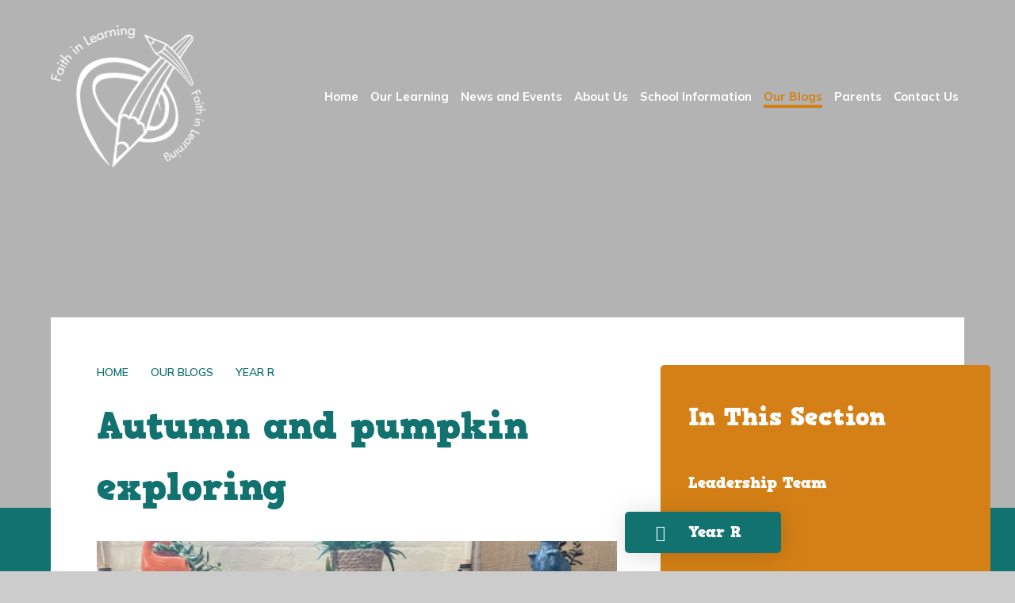

--- FILE ---
content_type: text/html
request_url: https://www.highfieldceprimaryschool.co.uk/blog/?pid=9&nid=3&storyid=84
body_size: 57315
content:

<!DOCTYPE html>
<!--[if IE 7]><html class="no-ios no-js lte-ie9 lte-ie8 lte-ie7" lang="en" xml:lang="en"><![endif]-->
<!--[if IE 8]><html class="no-ios no-js lte-ie9 lte-ie8"  lang="en" xml:lang="en"><![endif]-->
<!--[if IE 9]><html class="no-ios no-js lte-ie9"  lang="en" xml:lang="en"><![endif]-->
<!--[if !IE]><!--> <html class="no-ios no-js"  lang="en" xml:lang="en"><!--<![endif]-->
	<head>
		<meta http-equiv="X-UA-Compatible" content="IE=edge" />
		<meta http-equiv="content-type" content="text/html; charset=utf-8"/>
		
		<link rel="canonical" href="https://www.highfieldceprimaryschool.co.uk/blog/?pid=9&amp;nid=3&amp;storyid=84">
		<script>window.FontAwesomeConfig = {showMissingIcons: false};</script><link rel="stylesheet" media="screen" href="https://cdn.juniperwebsites.co.uk/_includes/font-awesome/5.7.1/css/fa-web-font.css?cache=v4.6.56.3">
<script defer src="https://cdn.juniperwebsites.co.uk/_includes/font-awesome/5.7.1/js/fontawesome-all.min.js?cache=v4.6.56.3"></script>
<script defer src="https://cdn.juniperwebsites.co.uk/_includes/font-awesome/5.7.1/js/fa-v4-shims.min.js?cache=v4.6.56.3"></script>

		<title>Highfield CE Primary School - Autumn and pumpkin exploring</title>
		
		<style type="text/css">
			:root {
				
				--col-pri: rgb(34, 34, 34);
				
				--col-sec: rgb(136, 136, 136);
				
			}
		</style>
		
<!--[if IE]>
<script>
console = {log:function(){return;}};
</script>
<![endif]-->

<script>
	var boolItemEditDisabled;
	var boolLanguageMode, boolLanguageEditOriginal;
	var boolViewingConnect;
	var boolConnectDashboard;
	var displayRegions = [];
	var intNewFileCount = 0;
	strItemType = "blog post";
	strSubItemType = "Blog Post";

	var featureSupport = {
		tagging: false,
		eventTagging: false
	};
	var boolLoggedIn = false;
boolAdminMode = false;
	var boolSuperUser = false;
strCookieBarStyle = 'bar';
	intParentPageID = "9";
	intCurrentItemID = 84;
	intCurrentCatID = 3;
boolIsHomePage = false;
	boolItemEditDisabled = true;
	boolLanguageEditOriginal=true;
	strCurrentLanguage='en-gb';	strFileAttachmentsUploadLocation = 'bottom';	boolViewingConnect = false;	boolConnectDashboard = false;	var objEditorComponentList = {};

</script>

<script src="https://cdn.juniperwebsites.co.uk/admin/_includes/js/mutation_events.min.js?cache=v4.6.56.3"></script>
<script src="https://cdn.juniperwebsites.co.uk/admin/_includes/js/jquery/jquery.js?cache=v4.6.56.3"></script>
<script src="https://cdn.juniperwebsites.co.uk/admin/_includes/js/jquery/jquery.prefilter.js?cache=v4.6.56.3"></script>
<script src="https://cdn.juniperwebsites.co.uk/admin/_includes/js/jquery/jquery.query.js?cache=v4.6.56.3"></script>
<script src="https://cdn.juniperwebsites.co.uk/admin/_includes/js/jquery/js.cookie.js?cache=v4.6.56.3"></script>
<script src="/_includes/editor/template-javascript.asp?cache=260112"></script>
<script src="/admin/_includes/js/functions/minified/functions.login.new.asp?cache=260112"></script>

  <script>

  </script>
<link href="https://www.highfieldceprimaryschool.co.uk/feeds/blog.asp?nid=3&amp;pid=84&lang=en" rel="alternate" type="application/rss+xml" title="Highfield CE Primary School - Blog Feed"><link href="https://www.highfieldceprimaryschool.co.uk/feeds/comments.asp?title=Autumn and pumpkin exploring&amp;storyid=84&amp;nid=3&amp;item=blog&amp;pid=9" rel="alternate" type="application/rss+xml" title="Highfield CE Primary School - Autumn and pumpkin exploring - Blog Post Comments"><link rel="stylesheet" media="screen" href="/_site/css/main.css?cache=260112">

	<link rel="stylesheet" href="/_site/css/print.css" type="text/css" media="print">
	<meta name="mobile-web-app-capable" content="yes">
	<meta name="apple-mobile-web-app-capable" content="yes">
	<meta name="viewport" content="width=device-width, initial-scale=1, minimum-scale=1, maximum-scale=1">
	<link rel="author" href="/humans.txt">
	<link rel="icon" href="/_site/images/favicons/favicon.ico">
	<link rel="apple-touch-icon" href="/_site/images/favicons/favicon.png">
	<link href="https://fonts.googleapis.com/css2?family=Mulish:wght@300;400;600;700;900&display=swap" rel="stylesheet">

	<script type="text/javascript">
	var iOS = ( navigator.userAgent.match(/(iPad|iPhone|iPod)/g) ? true : false );
	if (iOS) { $('html').removeClass('no-ios').addClass('ios'); }
	</script><link rel="stylesheet" media="screen" href="https://cdn.juniperwebsites.co.uk/_includes/css/content-blocks.css?cache=v4.6.56.3">
<link rel="stylesheet" media="screen" href="/_includes/css/cookie-colour.asp?cache=260112">
<link rel="stylesheet" media="screen" href="https://cdn.juniperwebsites.co.uk/_includes/css/cookies.css?cache=v4.6.56.3">
<link rel="stylesheet" media="screen" href="https://cdn.juniperwebsites.co.uk/_includes/css/cookies.advanced.css?cache=v4.6.56.3">
<link rel="stylesheet" media="screen" href="/_site/css/news.css?cache=260112">
<link rel="stylesheet" media="screen" href="https://cdn.juniperwebsites.co.uk/_includes/css/overlord.css?cache=v4.6.56.3">
<link rel="stylesheet" media="screen" href="https://cdn.juniperwebsites.co.uk/_includes/css/templates.css?cache=v4.6.56.3">
<link rel="stylesheet" media="screen" href="/_site/css/attachments.css?cache=260112">
<link rel="stylesheet" media="screen" href="/_site/css/templates.css?cache=260112">
<style>#print_me { display: none;}</style><script src="https://cdn.juniperwebsites.co.uk/admin/_includes/js/modernizr.js?cache=v4.6.56.3"></script>

        <meta property="og:site_name" content="Highfield CE Primary School" />
        <meta property="og:title" content="Autumn and pumpkin exploring" />
        <meta property="og:image" content="https://www.highfieldceprimaryschool.co.uk/_site/data/images/news/84/IMG0848.jpg" />
        <meta property="og:type" content="website" />
        <meta property="twitter:card" content="summary" />
</head>


    <body>


<div id="print_me"></div>
<div class="mason mason--inner">

	<section class="access">
		<a class="access__anchor" name="header"></a>
		<a class="access__link" href="#content">Skip to content &darr;</a>
	</section>
	

	<header class="header" data-header="fixed flex" data-menu="flex">
		<section class="menu">
			<button class="reset__button cover mobile__menu__bg" data-remove=".mason--menu"></button>
			<div class="menu__extras">
				<!-- Menu Extras -->
				<div class="search__container inline">
					<div class="search__container__flex">
						<form method="post" action="/search/default.asp?pid=0" class="menu__extras__form block">
							<button class="menu__extras__submit reset__button" type="submit" name="Search"><i class="fal fa-search"></i></button>
							<input class="menu__extras__input cover f__display" type="text" name="searchValue" title="search" placeholder="Search Site..."></input>
						</form>					
					</div>
					<button data-toggle=".mason--find" class="find__button reset__button circle inline"><i class="fas fa-search"></i></button>
				</div>
			</div>
			<nav class="menu__sidebar">
				<ul class="menu__list reset__ul"><li class="menu__list__item menu__list__item--page_1"><a class="menu__list__item__link reset__a block" id="page_1" href="/"><span>Home</span></a><button aria-hidden="true" title="View pages within Home" class="menu__list__item__button reset__button" data-tab=".menu__list__item--page_1--expand"><i class="menu__list__item__button__icon fa fa-angle-down"></i></button></li><li class="menu__list__item menu__list__item--page_6 menu__list__item--subitems"><a class="menu__list__item__link reset__a block" id="page_6" href="/page/?title=Our+Learning&amp;pid=6"><span>Our Learning</span></a><button aria-hidden="true" title="View pages within Our Learning" class="menu__list__item__button reset__button" data-tab=".menu__list__item--page_6--expand"><i class="menu__list__item__button__icon fa fa-angle-down"></i></button><ul class="menu__list__item__sub"><li class="menu__list__item menu__list__item--page_13"><a class="menu__list__item__link reset__a block" id="page_13" href="/page/?title=Our+Curriculum&amp;pid=13"><span>Our Curriculum</span></a><button aria-hidden="true" title="View pages within Our Curriculum" class="menu__list__item__button reset__button" data-tab=".menu__list__item--page_13--expand"><i class="menu__list__item__button__icon fa fa-angle-down"></i></button></li><li class="menu__list__item menu__list__item--page_14"><a class="menu__list__item__link reset__a block" id="page_14" href="/page/?title=Our+Results&amp;pid=14"><span>Our Results</span></a><button aria-hidden="true" title="View pages within Our Results" class="menu__list__item__button reset__button" data-tab=".menu__list__item--page_14--expand"><i class="menu__list__item__button__icon fa fa-angle-down"></i></button></li><li class="menu__list__item menu__list__item--page_15"><a class="menu__list__item__link reset__a block" id="page_15" href="/page/?title=SEND&amp;pid=15"><span>SEND</span></a><button aria-hidden="true" title="View pages within SEND" class="menu__list__item__button reset__button" data-tab=".menu__list__item--page_15--expand"><i class="menu__list__item__button__icon fa fa-angle-down"></i></button></li><li class="menu__list__item menu__list__item--page_16"><a class="menu__list__item__link reset__a block" id="page_16" href="/page/?title=Learning+Resources&amp;pid=16"><span>Learning Resources</span></a><button aria-hidden="true" title="View pages within Learning Resources" class="menu__list__item__button reset__button" data-tab=".menu__list__item--page_16--expand"><i class="menu__list__item__button__icon fa fa-angle-down"></i></button></li><li class="menu__list__item menu__list__item--page_17"><a class="menu__list__item__link reset__a block" id="page_17" href="/page/?title=Clubs+%26amp%3B+Activities&amp;pid=17"><span>Clubs &amp; Activities</span></a><button aria-hidden="true" title="View pages within Clubs &amp; Activities" class="menu__list__item__button reset__button" data-tab=".menu__list__item--page_17--expand"><i class="menu__list__item__button__icon fa fa-angle-down"></i></button></li><li class="menu__list__item menu__list__item--page_81"><a class="menu__list__item__link reset__a block" id="page_81" href="/page/?title=Healthy+High+5&amp;pid=81"><span>Healthy High 5</span></a><button aria-hidden="true" title="View pages within Healthy High 5" class="menu__list__item__button reset__button" data-tab=".menu__list__item--page_81--expand"><i class="menu__list__item__button__icon fa fa-angle-down"></i></button></li><li class="menu__list__item menu__list__item--page_88"><a class="menu__list__item__link reset__a block" id="page_88" href="/page/?title=Maths+at+Highfield&amp;pid=88"><span>Maths at Highfield</span></a><button aria-hidden="true" title="View pages within Maths at Highfield" class="menu__list__item__button reset__button" data-tab=".menu__list__item--page_88--expand"><i class="menu__list__item__button__icon fa fa-angle-down"></i></button></li><li class="menu__list__item menu__list__item--page_52"><a class="menu__list__item__link reset__a block" id="page_52" href="/page/?title=Reading+at+Highfield&amp;pid=52"><span>Reading at Highfield</span></a><button aria-hidden="true" title="View pages within Reading at Highfield" class="menu__list__item__button reset__button" data-tab=".menu__list__item--page_52--expand"><i class="menu__list__item__button__icon fa fa-angle-down"></i></button></li><li class="menu__list__item menu__list__item--page_85"><a class="menu__list__item__link reset__a block" id="page_85" href="/page/?title=Spelling+at+Highfield&amp;pid=85"><span>Spelling at Highfield</span></a><button aria-hidden="true" title="View pages within Spelling at Highfield" class="menu__list__item__button reset__button" data-tab=".menu__list__item--page_85--expand"><i class="menu__list__item__button__icon fa fa-angle-down"></i></button></li><li class="menu__list__item menu__list__item--page_73"><a class="menu__list__item__link reset__a block" id="page_73" href="/page/?title=Writing+at+Highfield&amp;pid=73"><span>Writing at Highfield</span></a><button aria-hidden="true" title="View pages within Writing at Highfield" class="menu__list__item__button reset__button" data-tab=".menu__list__item--page_73--expand"><i class="menu__list__item__button__icon fa fa-angle-down"></i></button></li><li class="menu__list__item menu__list__item--page_56"><a class="menu__list__item__link reset__a block" id="page_56" href="/page/?title=Music+at+Highfield&amp;pid=56"><span>Music at Highfield</span></a><button aria-hidden="true" title="View pages within Music at Highfield" class="menu__list__item__button reset__button" data-tab=".menu__list__item--page_56--expand"><i class="menu__list__item__button__icon fa fa-angle-down"></i></button></li></ul></li><li class="menu__list__item menu__list__item--page_8 menu__list__item--subitems"><a class="menu__list__item__link reset__a block" id="page_8" href="/page/?title=News+and+Events&amp;pid=8"><span>News and Events</span></a><button aria-hidden="true" title="View pages within News and Events" class="menu__list__item__button reset__button" data-tab=".menu__list__item--page_8--expand"><i class="menu__list__item__button__icon fa fa-angle-down"></i></button><ul class="menu__list__item__sub"><li class="menu__list__item menu__list__item--photo_gallery_1"><a class="menu__list__item__link reset__a block" id="photo_gallery_1" href="/gallery/?pid=8&amp;gcatid=1"><span>Photo Gallery</span></a><button aria-hidden="true" title="View pages within Photo Gallery" class="menu__list__item__button reset__button" data-tab=".menu__list__item--photo_gallery_1--expand"><i class="menu__list__item__button__icon fa fa-angle-down"></i></button></li><li class="menu__list__item menu__list__item--url_1"><a class="menu__list__item__link reset__a block" id="url_1" href="/calendar/?calid=1&amp;pid=8&amp;viewid=1"><span>Calendar</span></a><button aria-hidden="true" title="View pages within Calendar" class="menu__list__item__button reset__button" data-tab=".menu__list__item--url_1--expand"><i class="menu__list__item__button__icon fa fa-angle-down"></i></button></li><li class="menu__list__item menu__list__item--news_category_1"><a class="menu__list__item__link reset__a block" id="news_category_1" href="/news/?pid=8&amp;nid=1"><span>News</span></a><button aria-hidden="true" title="View pages within News" class="menu__list__item__button reset__button" data-tab=".menu__list__item--news_category_1--expand"><i class="menu__list__item__button__icon fa fa-angle-down"></i></button></li><li class="menu__list__item menu__list__item--page_19"><a class="menu__list__item__link reset__a block" id="page_19" href="/page/?title=Term+Dates&amp;pid=19"><span>Term Dates</span></a><button aria-hidden="true" title="View pages within Term Dates" class="menu__list__item__button reset__button" data-tab=".menu__list__item--page_19--expand"><i class="menu__list__item__button__icon fa fa-angle-down"></i></button></li><li class="menu__list__item menu__list__item--page_106"><a class="menu__list__item__link reset__a block" id="page_106" href="/page/?title=Autumn+Term+2025%2F2026+Weekly+Updates&amp;pid=106"><span>Autumn Term 2025/2026 Weekly Updates</span></a><button aria-hidden="true" title="View pages within Autumn Term 2025/2026 Weekly Updates" class="menu__list__item__button reset__button" data-tab=".menu__list__item--page_106--expand"><i class="menu__list__item__button__icon fa fa-angle-down"></i></button></li><li class="menu__list__item menu__list__item--page_130"><a class="menu__list__item__link reset__a block" id="page_130" href="/page/?title=Spring+Term+2025+2026+Weekly+Updates&amp;pid=130"><span>Spring Term 2025 2026 Weekly Updates</span></a><button aria-hidden="true" title="View pages within Spring Term 2025 2026 Weekly Updates" class="menu__list__item__button reset__button" data-tab=".menu__list__item--page_130--expand"><i class="menu__list__item__button__icon fa fa-angle-down"></i></button></li></ul></li><li class="menu__list__item menu__list__item--page_7 menu__list__item--subitems"><a class="menu__list__item__link reset__a block" id="page_7" href="/page/?title=About+Us&amp;pid=7"><span>About Us</span></a><button aria-hidden="true" title="View pages within About Us" class="menu__list__item__button reset__button" data-tab=".menu__list__item--page_7--expand"><i class="menu__list__item__button__icon fa fa-angle-down"></i></button><ul class="menu__list__item__sub"><li class="menu__list__item menu__list__item--page_20"><a class="menu__list__item__link reset__a block" id="page_20" href="/page/?title=Our+Vision&amp;pid=20"><span>Our Vision</span></a><button aria-hidden="true" title="View pages within Our Vision" class="menu__list__item__button reset__button" data-tab=".menu__list__item--page_20--expand"><i class="menu__list__item__button__icon fa fa-angle-down"></i></button></li><li class="menu__list__item menu__list__item--page_21"><a class="menu__list__item__link reset__a block" id="page_21" href="/page/?title=Our+Church&amp;pid=21"><span>Our Church</span></a><button aria-hidden="true" title="View pages within Our Church" class="menu__list__item__button reset__button" data-tab=".menu__list__item--page_21--expand"><i class="menu__list__item__button__icon fa fa-angle-down"></i></button></li><li class="menu__list__item menu__list__item--page_23"><a class="menu__list__item__link reset__a block" id="page_23" href="/page/?title=Joining+Us+%26amp%3B+SCITT&amp;pid=23"><span>Joining Us &amp; SCITT</span></a><button aria-hidden="true" title="View pages within Joining Us &amp; SCITT" class="menu__list__item__button reset__button" data-tab=".menu__list__item--page_23--expand"><i class="menu__list__item__button__icon fa fa-angle-down"></i></button></li><li class="menu__list__item menu__list__item--page_24"><a class="menu__list__item__link reset__a block" id="page_24" href="/page/?title=Our+Staff&amp;pid=24"><span>Our Staff</span></a><button aria-hidden="true" title="View pages within Our Staff" class="menu__list__item__button reset__button" data-tab=".menu__list__item--page_24--expand"><i class="menu__list__item__button__icon fa fa-angle-down"></i></button></li><li class="menu__list__item menu__list__item--page_43"><a class="menu__list__item__link reset__a block" id="page_43" href="/page/?title=Governors&amp;pid=43"><span>Governors</span></a><button aria-hidden="true" title="View pages within Governors" class="menu__list__item__button reset__button" data-tab=".menu__list__item--page_43--expand"><i class="menu__list__item__button__icon fa fa-angle-down"></i></button></li><li class="menu__list__item menu__list__item--page_25"><a class="menu__list__item__link reset__a block" id="page_25" href="/page/?title=The+School+Day&amp;pid=25"><span>The School Day</span></a><button aria-hidden="true" title="View pages within The School Day" class="menu__list__item__button reset__button" data-tab=".menu__list__item--page_25--expand"><i class="menu__list__item__button__icon fa fa-angle-down"></i></button></li><li class="menu__list__item menu__list__item--page_108"><a class="menu__list__item__link reset__a block" id="page_108" href="/page/?title=Active+Travel&amp;pid=108"><span>Active Travel</span></a><button aria-hidden="true" title="View pages within Active Travel" class="menu__list__item__button reset__button" data-tab=".menu__list__item--page_108--expand"><i class="menu__list__item__button__icon fa fa-angle-down"></i></button></li><li class="menu__list__item menu__list__item--page_79"><a class="menu__list__item__link reset__a block" id="page_79" href="/page/?title=Aspire+Community+Trust&amp;pid=79"><span>Aspire Community Trust</span></a><button aria-hidden="true" title="View pages within Aspire Community Trust" class="menu__list__item__button reset__button" data-tab=".menu__list__item--page_79--expand"><i class="menu__list__item__button__icon fa fa-angle-down"></i></button></li><li class="menu__list__item menu__list__item--page_64"><a class="menu__list__item__link reset__a block" id="page_64" href="/page/?title=OFSTED&amp;pid=64"><span>OFSTED</span></a><button aria-hidden="true" title="View pages within OFSTED" class="menu__list__item__button reset__button" data-tab=".menu__list__item--page_64--expand"><i class="menu__list__item__button__icon fa fa-angle-down"></i></button></li><li class="menu__list__item menu__list__item--page_53"><a class="menu__list__item__link reset__a block" id="page_53" href="/page/?title=Safeguarding&amp;pid=53"><span>Safeguarding</span></a><button aria-hidden="true" title="View pages within Safeguarding" class="menu__list__item__button reset__button" data-tab=".menu__list__item--page_53--expand"><i class="menu__list__item__button__icon fa fa-angle-down"></i></button></li></ul></li><li class="menu__list__item menu__list__item--page_27 menu__list__item--subitems"><a class="menu__list__item__link reset__a block" id="page_27" href="/page/?title=School+Information&amp;pid=27"><span>School Information</span></a><button aria-hidden="true" title="View pages within School Information" class="menu__list__item__button reset__button" data-tab=".menu__list__item--page_27--expand"><i class="menu__list__item__button__icon fa fa-angle-down"></i></button><ul class="menu__list__item__sub"><li class="menu__list__item menu__list__item--page_29"><a class="menu__list__item__link reset__a block" id="page_29" href="/page/?title=Our+Policies&amp;pid=29"><span>Our Policies</span></a><button aria-hidden="true" title="View pages within Our Policies" class="menu__list__item__button reset__button" data-tab=".menu__list__item--page_29--expand"><i class="menu__list__item__button__icon fa fa-angle-down"></i></button></li><li class="menu__list__item menu__list__item--page_30"><a class="menu__list__item__link reset__a block" id="page_30" href="/page/?title=Our+Prospectus&amp;pid=30"><span>Our Prospectus</span></a><button aria-hidden="true" title="View pages within Our Prospectus" class="menu__list__item__button reset__button" data-tab=".menu__list__item--page_30--expand"><i class="menu__list__item__button__icon fa fa-angle-down"></i></button></li><li class="menu__list__item menu__list__item--page_31"><a class="menu__list__item__link reset__a block" id="page_31" href="/page/?title=Pupil+Premium&amp;pid=31"><span>Pupil Premium</span></a><button aria-hidden="true" title="View pages within Pupil Premium" class="menu__list__item__button reset__button" data-tab=".menu__list__item--page_31--expand"><i class="menu__list__item__button__icon fa fa-angle-down"></i></button></li><li class="menu__list__item menu__list__item--page_32"><a class="menu__list__item__link reset__a block" id="page_32" href="/page/?title=Sports+Premium&amp;pid=32"><span>Sports Premium</span></a><button aria-hidden="true" title="View pages within Sports Premium" class="menu__list__item__button reset__button" data-tab=".menu__list__item--page_32--expand"><i class="menu__list__item__button__icon fa fa-angle-down"></i></button></li><li class="menu__list__item menu__list__item--page_101"><a class="menu__list__item__link reset__a block" id="page_101" href="/page/?title=Music+Development+Plan&amp;pid=101"><span>Music Development Plan</span></a><button aria-hidden="true" title="View pages within Music Development Plan" class="menu__list__item__button reset__button" data-tab=".menu__list__item--page_101--expand"><i class="menu__list__item__button__icon fa fa-angle-down"></i></button></li><li class="menu__list__item menu__list__item--page_33"><a class="menu__list__item__link reset__a block" id="page_33" href="/page/?title=Reports&amp;pid=33"><span>Reports</span></a><button aria-hidden="true" title="View pages within Reports" class="menu__list__item__button reset__button" data-tab=".menu__list__item--page_33--expand"><i class="menu__list__item__button__icon fa fa-angle-down"></i></button></li><li class="menu__list__item menu__list__item--page_34"><a class="menu__list__item__link reset__a block" id="page_34" href="/page/?title=Making+Online+Payments&amp;pid=34"><span>Making Online Payments</span></a><button aria-hidden="true" title="View pages within Making Online Payments" class="menu__list__item__button reset__button" data-tab=".menu__list__item--page_34--expand"><i class="menu__list__item__button__icon fa fa-angle-down"></i></button></li><li class="menu__list__item menu__list__item--page_35"><a class="menu__list__item__link reset__a block" id="page_35" href="/page/?title=Local+Offer&amp;pid=35"><span>Local Offer</span></a><button aria-hidden="true" title="View pages within Local Offer" class="menu__list__item__button reset__button" data-tab=".menu__list__item--page_35--expand"><i class="menu__list__item__button__icon fa fa-angle-down"></i></button></li><li class="menu__list__item menu__list__item--page_74"><a class="menu__list__item__link reset__a block" id="page_74" href="/page/?title=Admissions+%2D+Our+Policies&amp;pid=74"><span>Admissions - Our Policies</span></a><button aria-hidden="true" title="View pages within Admissions - Our Policies" class="menu__list__item__button reset__button" data-tab=".menu__list__item--page_74--expand"><i class="menu__list__item__button__icon fa fa-angle-down"></i></button></li><li class="menu__list__item menu__list__item--page_77"><a class="menu__list__item__link reset__a block" id="page_77" href="/page/?title=Parent+Handbook&amp;pid=77"><span>Parent Handbook</span></a><button aria-hidden="true" title="View pages within Parent Handbook" class="menu__list__item__button reset__button" data-tab=".menu__list__item--page_77--expand"><i class="menu__list__item__button__icon fa fa-angle-down"></i></button></li><li class="menu__list__item menu__list__item--page_63"><a class="menu__list__item__link reset__a block" id="page_63" href="/page/?title=Remote+Learning&amp;pid=63"><span>Remote Learning</span></a><button aria-hidden="true" title="View pages within Remote Learning" class="menu__list__item__button reset__button" data-tab=".menu__list__item--page_63--expand"><i class="menu__list__item__button__icon fa fa-angle-down"></i></button></li><li class="menu__list__item menu__list__item--page_47"><a class="menu__list__item__link reset__a block" id="page_47" href="/page/?title=Vacancies&amp;pid=47"><span>Vacancies</span></a><button aria-hidden="true" title="View pages within Vacancies" class="menu__list__item__button reset__button" data-tab=".menu__list__item--page_47--expand"><i class="menu__list__item__button__icon fa fa-angle-down"></i></button></li><li class="menu__list__item menu__list__item--page_119"><a class="menu__list__item__link reset__a block" id="page_119" href="/page/?title=Financial+Benchmarking&amp;pid=119"><span>Financial Benchmarking</span></a><button aria-hidden="true" title="View pages within Financial Benchmarking" class="menu__list__item__button reset__button" data-tab=".menu__list__item--page_119--expand"><i class="menu__list__item__button__icon fa fa-angle-down"></i></button></li><li class="menu__list__item menu__list__item--page_118"><a class="menu__list__item__link reset__a block" id="page_118" href="/page/?title=Rationale+For+Data+Sharing+%2D+Transition+to+Year+7&amp;pid=118"><span>Rationale For Data Sharing - Transition to Year 7</span></a><button aria-hidden="true" title="View pages within Rationale For Data Sharing - Transition to Year 7" class="menu__list__item__button reset__button" data-tab=".menu__list__item--page_118--expand"><i class="menu__list__item__button__icon fa fa-angle-down"></i></button></li><li class="menu__list__item menu__list__item--page_113"><a class="menu__list__item__link reset__a block" id="page_113" href="/page/?title=School+Improvement&amp;pid=113"><span>School Improvement</span></a><button aria-hidden="true" title="View pages within School Improvement" class="menu__list__item__button reset__button" data-tab=".menu__list__item--page_113--expand"><i class="menu__list__item__button__icon fa fa-angle-down"></i></button></li></ul></li><li class="menu__list__item menu__list__item--page_9 menu__list__item--subitems menu__list__item--selected"><a class="menu__list__item__link reset__a block" id="page_9" href="/page/?title=Our+Blogs&amp;pid=9"><span>Our Blogs</span></a><button aria-hidden="true" title="View pages within Our Blogs" class="menu__list__item__button reset__button" data-tab=".menu__list__item--page_9--expand"><i class="menu__list__item__button__icon fa fa-angle-down"></i></button><ul class="menu__list__item__sub"><li class="menu__list__item menu__list__item--blog_category_2"><a class="menu__list__item__link reset__a block" id="blog_category_2" href="/blog/?pid=9&amp;nid=2"><span>Leadership Team</span></a><button aria-hidden="true" title="View pages within Leadership Team" class="menu__list__item__button reset__button" data-tab=".menu__list__item--blog_category_2--expand"><i class="menu__list__item__button__icon fa fa-angle-down"></i></button></li><li class="menu__list__item menu__list__item--blog_category_3 menu__list__item--selected"><a class="menu__list__item__link reset__a block" id="blog_category_3" href="/blog/?pid=9&amp;nid=3"><span>Year R</span></a><button aria-hidden="true" title="View pages within Year R" class="menu__list__item__button reset__button" data-tab=".menu__list__item--blog_category_3--expand"><i class="menu__list__item__button__icon fa fa-angle-down"></i></button></li><li class="menu__list__item menu__list__item--blog_category_4"><a class="menu__list__item__link reset__a block" id="blog_category_4" href="/blog/?pid=9&amp;nid=4"><span>Year 1/2</span></a><button aria-hidden="true" title="View pages within Year 1/2" class="menu__list__item__button reset__button" data-tab=".menu__list__item--blog_category_4--expand"><i class="menu__list__item__button__icon fa fa-angle-down"></i></button></li><li class="menu__list__item menu__list__item--blog_category_5"><a class="menu__list__item__link reset__a block" id="blog_category_5" href="/blog/?pid=9&amp;nid=5"><span>Year 3/4</span></a><button aria-hidden="true" title="View pages within Year 3/4" class="menu__list__item__button reset__button" data-tab=".menu__list__item--blog_category_5--expand"><i class="menu__list__item__button__icon fa fa-angle-down"></i></button></li><li class="menu__list__item menu__list__item--blog_category_6"><a class="menu__list__item__link reset__a block" id="blog_category_6" href="/blog/?pid=9&amp;nid=6"><span>Year 5/6</span></a><button aria-hidden="true" title="View pages within Year 5/6" class="menu__list__item__button reset__button" data-tab=".menu__list__item--blog_category_6--expand"><i class="menu__list__item__button__icon fa fa-angle-down"></i></button></li><li class="menu__list__item menu__list__item--blog_category_10"><a class="menu__list__item__link reset__a block" id="blog_category_10" href="/blog/?pid=9&amp;nid=10"><span>Bronze Reading Charter - Book Reviews</span></a><button aria-hidden="true" title="View pages within Bronze Reading Charter - Book Reviews" class="menu__list__item__button reset__button" data-tab=".menu__list__item--blog_category_10--expand"><i class="menu__list__item__button__icon fa fa-angle-down"></i></button></li></ul></li><li class="menu__list__item menu__list__item--page_10 menu__list__item--subitems"><a class="menu__list__item__link reset__a block" id="page_10" href="/page/?title=Parents&amp;pid=10"><span>Parents</span></a><button aria-hidden="true" title="View pages within Parents" class="menu__list__item__button reset__button" data-tab=".menu__list__item--page_10--expand"><i class="menu__list__item__button__icon fa fa-angle-down"></i></button><ul class="menu__list__item__sub"><li class="menu__list__item menu__list__item--page_37"><a class="menu__list__item__link reset__a block" id="page_37" href="/page/?title=Highfield+After+School+Club&amp;pid=37"><span>Highfield After School Club</span></a><button aria-hidden="true" title="View pages within Highfield After School Club" class="menu__list__item__button reset__button" data-tab=".menu__list__item--page_37--expand"><i class="menu__list__item__button__icon fa fa-angle-down"></i></button></li><li class="menu__list__item menu__list__item--page_38"><a class="menu__list__item__link reset__a block" id="page_38" href="/page/?title=Home%2Dlearning+Applications&amp;pid=38"><span>Home-learning Applications</span></a><button aria-hidden="true" title="View pages within Home-learning Applications" class="menu__list__item__button reset__button" data-tab=".menu__list__item--page_38--expand"><i class="menu__list__item__button__icon fa fa-angle-down"></i></button></li><li class="menu__list__item menu__list__item--page_39"><a class="menu__list__item__link reset__a block" id="page_39" href="/page/?title=School+Meals&amp;pid=39"><span>School Meals</span></a><button aria-hidden="true" title="View pages within School Meals" class="menu__list__item__button reset__button" data-tab=".menu__list__item--page_39--expand"><i class="menu__list__item__button__icon fa fa-angle-down"></i></button></li><li class="menu__list__item menu__list__item--page_40"><a class="menu__list__item__link reset__a block" id="page_40" href="/page/?title=Highfield+School+Family+and+Friends&amp;pid=40"><span>Highfield School Family and Friends</span></a><button aria-hidden="true" title="View pages within Highfield School Family and Friends" class="menu__list__item__button reset__button" data-tab=".menu__list__item--page_40--expand"><i class="menu__list__item__button__icon fa fa-angle-down"></i></button></li><li class="menu__list__item menu__list__item--page_49"><a class="menu__list__item__link reset__a block" id="page_49" href="/page/?title=Breakfast+Club&amp;pid=49"><span>Breakfast Club</span></a><button aria-hidden="true" title="View pages within Breakfast Club" class="menu__list__item__button reset__button" data-tab=".menu__list__item--page_49--expand"><i class="menu__list__item__button__icon fa fa-angle-down"></i></button></li><li class="menu__list__item menu__list__item--page_55"><a class="menu__list__item__link reset__a block" id="page_55" href="/page/?title=Parent+Handbook&amp;pid=55"><span>Parent Handbook</span></a><button aria-hidden="true" title="View pages within Parent Handbook" class="menu__list__item__button reset__button" data-tab=".menu__list__item--page_55--expand"><i class="menu__list__item__button__icon fa fa-angle-down"></i></button></li><li class="menu__list__item menu__list__item--page_76"><a class="menu__list__item__link reset__a block" id="page_76" href="/page/?title=Parent+Workshops&amp;pid=76"><span>Parent Workshops</span></a><button aria-hidden="true" title="View pages within Parent Workshops" class="menu__list__item__button reset__button" data-tab=".menu__list__item--page_76--expand"><i class="menu__list__item__button__icon fa fa-angle-down"></i></button></li><li class="menu__list__item menu__list__item--page_114"><a class="menu__list__item__link reset__a block" id="page_114" href="/page/?title=Team+Spirit+After+School+Clubs&amp;pid=114"><span>Team Spirit After School Clubs</span></a><button aria-hidden="true" title="View pages within Team Spirit After School Clubs" class="menu__list__item__button reset__button" data-tab=".menu__list__item--page_114--expand"><i class="menu__list__item__button__icon fa fa-angle-down"></i></button></li><li class="menu__list__item menu__list__item--page_62"><a class="menu__list__item__link reset__a block" id="page_62" href="/page/?title=Uniform&amp;pid=62"><span>Uniform</span></a><button aria-hidden="true" title="View pages within Uniform" class="menu__list__item__button reset__button" data-tab=".menu__list__item--page_62--expand"><i class="menu__list__item__button__icon fa fa-angle-down"></i></button></li></ul></li><li class="menu__list__item menu__list__item--page_11"><a class="menu__list__item__link reset__a block" id="page_11" href="/page/?title=Contact+Us&amp;pid=11"><span>Contact Us</span></a><button aria-hidden="true" title="View pages within Contact Us" class="menu__list__item__button reset__button" data-tab=".menu__list__item--page_11--expand"><i class="menu__list__item__button__icon fa fa-angle-down"></i></button></li></ul>
			</nav>
		</section>
		<div class="header__extras">
			<button class="menu__btn reset__button bg__white col__pri block fw__700 f__uppercase" data-toggle=".mason--menu">	
				<div class="menu__btn__text menu__btn__text--open cover"><i class="far fa-bars"></i><span>Menu</span></div>
				<div class="menu__btn__text menu__btn__text--close cover"><i class="far fa-times"></i><span>Close</span></div>
			</button>
		</div>
		<div class="header__container">
			<div class="header__logo inline">
				<a href="/" class="header__logo__img block"><img src="/_site/images/design/logo.png" class="block" alt="Highfield CE Primary School" /></a>		
			</div>
		</div>
	</header>
	
	<section class="hero parent">
		
		<div class="hero__slideshow cover parent">
			<div class="hero__slideshow__item cover"><div class="hero__slideshow__item__image" data-img="/_site/data/files/images/slideshow/558F851F8022B32F6E185F83C302803B.JPG"></div></div><div class="hero__slideshow__item cover"><div class="hero__slideshow__item__image" data-img="/_site/data/files/images/slideshow/64A1452309ADEE95D754CC2FF3E97150.JPG"></div></div><div class="hero__slideshow__item cover"><div class="hero__slideshow__item__image" data-img="/_site/data/files/images/slideshow/BCB9E305C49F85FCE3D578C8A77E4311.JPG"></div></div><div class="hero__slideshow__item cover"><div class="hero__slideshow__item__image" data-img="/_site/data/files/images/slideshow/BDD11C44F83227C37ED8D998E1DA8C50.jpg"></div></div><div class="hero__slideshow__item cover"><div class="hero__slideshow__item__image" data-img="/_site/data/files/images/slideshow/CC1EB6806EE3626FE3B72A09B186D2D1.JPG"></div></div><div class="hero__slideshow__item cover"><div class="hero__slideshow__item__image" data-img="/_site/data/files/images/slideshow/CE502B80DE88535931C1E4E148E3E85B.jpg"></div></div>
		</div>
		
	</section>
	
	
	<main class="main container" id="scrolldown">
		
		<div class="main__flex">
			<div class="content content--blog_post">
				<div class="breadcrumbs">
					<ul class="content__path"><li class="content__path__item content__path__item--page_1 inline f__uppercase fw__600 f__12"><a class="content__path__item__link reset__a col__pri" id="page_1" href="/">Home</a><span class="content__path__item__sep"><i class="far fa-arrow-right col__pri"></i></span></li><li class="content__path__item content__path__item--page_9 content__path__item--selected inline f__uppercase fw__600 f__12"><a class="content__path__item__link reset__a col__pri" id="page_9" href="/page/?title=Our+Blogs&amp;pid=9">Our Blogs</a><span class="content__path__item__sep"><i class="far fa-arrow-right col__pri"></i></span></li><li class="content__path__item content__path__item--blog_category_3 content__path__item--selected inline f__uppercase fw__600 f__12"><a class="content__path__item__link reset__a col__pri" id="blog_category_3" href="/blog/?pid=9&amp;nid=3">Year R</a><span class="content__path__item__sep"><i class="far fa-arrow-right col__pri"></i></span></li></ul>
				</div>
				<h1 class="content__title" id="itemTitle">Autumn and pumpkin exploring</h1>
				<a class="content__anchor" name="content"></a>
				<div class="content__region"><div class="content__news__img"><img style="width: 100%; height: auto;" src="/_site/data/images/news/84/main-IMG0848.jpg" alt=""/></div><div class="content__news__intro"><p>We learnt all about Autumn and had fun exploring different types of pumpkins.&nbsp;</p>
</div><div class="content__news__main"><p>Please enter some content for your blog post here.</p>
</div></div><div class="content__attachments">
<ol class="content__attachments__list content__attachments__list--2 fileAttachmentList">
<li><a class="content__attachments__list__item reset__a block" id="content__attachments__list__item--492" href="https://www.highfieldceprimaryschool.co.uk/attachments/download.asp?file=492&amp;type=jpg" target="_blank" rel="492"><div class="content__attachments__list__item__info"><div class="content__attachments__list__item__info__name content__attachments__list__item__info__name--jpg f__display fs__100">IMG_8156 (1)</div></div><div class="content__attachments__list__item__info__desc"></div><div class="bg__pri content__attachments__list__item__circle"><i class="far fa-arrow-down col__ter"></i></div></a></li>
<li><a class="content__attachments__list__item reset__a block" id="content__attachments__list__item--493" href="https://www.highfieldceprimaryschool.co.uk/attachments/download.asp?file=493&amp;type=jpg" target="_blank" rel="493"><div class="content__attachments__list__item__info"><div class="content__attachments__list__item__info__name content__attachments__list__item__info__name--jpg f__display fs__100">IMG_8129</div></div><div class="content__attachments__list__item__info__desc"></div><div class="bg__pri content__attachments__list__item__circle"><i class="far fa-arrow-down col__ter"></i></div></a></li>
<li><a class="content__attachments__list__item reset__a block" id="content__attachments__list__item--494" href="https://www.highfieldceprimaryschool.co.uk/attachments/download.asp?file=494&amp;type=jpg" target="_blank" rel="494"><div class="content__attachments__list__item__info"><div class="content__attachments__list__item__info__name content__attachments__list__item__info__name--jpg f__display fs__100">IMG_8139</div></div><div class="content__attachments__list__item__info__desc"></div><div class="bg__pri content__attachments__list__item__circle"><i class="far fa-arrow-down col__ter"></i></div></a></li>
<li><a class="content__attachments__list__item reset__a block" id="content__attachments__list__item--495" href="https://www.highfieldceprimaryschool.co.uk/attachments/download.asp?file=495&amp;type=jpg" target="_blank" rel="495"><div class="content__attachments__list__item__info"><div class="content__attachments__list__item__info__name content__attachments__list__item__info__name--jpg f__display fs__100">IMG_8147</div></div><div class="content__attachments__list__item__info__desc"></div><div class="bg__pri content__attachments__list__item__circle"><i class="far fa-arrow-down col__ter"></i></div></a></li>
<li><a class="content__attachments__list__item reset__a block" id="content__attachments__list__item--496" href="https://www.highfieldceprimaryschool.co.uk/attachments/download.asp?file=496&amp;type=jpg" target="_blank" rel="496"><div class="content__attachments__list__item__info"><div class="content__attachments__list__item__info__name content__attachments__list__item__info__name--jpg f__display fs__100">IMG_8164</div></div><div class="content__attachments__list__item__info__desc"></div><div class="bg__pri content__attachments__list__item__circle"><i class="far fa-arrow-down col__ter"></i></div></a></li>
<li><a class="content__attachments__list__item reset__a block" id="content__attachments__list__item--497" href="https://www.highfieldceprimaryschool.co.uk/attachments/download.asp?file=497&amp;type=jpg" target="_blank" rel="497"><div class="content__attachments__list__item__info"><div class="content__attachments__list__item__info__name content__attachments__list__item__info__name--jpg f__display fs__100">IMG_8173</div></div><div class="content__attachments__list__item__info__desc"></div><div class="bg__pri content__attachments__list__item__circle"><i class="far fa-arrow-down col__ter"></i></div></a></li></ol></div><div class="content__share"><ul class="content__share__list"><li class="content__share__list__icon content__share__list__icon--email hex--email"><a href="mailto:?subject=Autumn%20and%20pumpkin%20exploring&amp;body=http%3A%2F%2Fwww%2Ehighfieldceprimaryschool%2Eco%2Euk%2Fblog%2F%3Fpid%3D9%26nid%3D3%26storyid%3D84" target="_blank"><i class="fa fa-envelope-o"></i></a></li><li class="content__share__list__icon content__share__list__icon--facebook hex--facebook"><a href="https://www.facebook.com/sharer.php?u=http%3A%2F%2Fwww%2Ehighfieldceprimaryschool%2Eco%2Euk%2Fblog%2F%3Fpid%3D9%26nid%3D3%26storyid%3D84" target="_blank"><i class="fa fa-facebook-square"></i></a></li><li class="content__share__list__icon content__share__list__icon--x hex--x"><a href="https://x.com/intent/post?url=http%3A%2F%2Fwww%2Ehighfieldceprimaryschool%2Eco%2Euk%2Fblog%2F%3Fpid%3D9%26nid%3D3%26storyid%3D84" target="_blank"><svg aria-hidden='true' role='img' xmlns='http://www.w3.org/2000/svg' viewBox='0 0 512 512'><path fill='currentColor' d='M389.2 48h70.6L305.6 224.2 487 464H345L233.7 318.6 106.5 464H35.8L200.7 275.5 26.8 48H172.4L272.9 180.9 389.2 48zM364.4 421.8h39.1L151.1 88h-42L364.4 421.8z'/></svg></a></li><li class="content__share__list__icon content__share__list__icon--linkedin hex--linkedin"><a href="https://www.linkedin.com/shareArticle?mini=true&url=http%3A%2F%2Fwww%2Ehighfieldceprimaryschool%2Eco%2Euk%2Fblog%2F%3Fpid%3D9%26nid%3D3%26storyid%3D84&title=Autumn%20and%20pumpkin%20exploring" target="_blank"><i class="fa fa-linkedin-square"></i></a></li></ul>
<script>
	function loadmore(ele, event) {
		event.preventDefault();
		$.ajax({
			url: $(ele).attr('href'),
			dataType: "JSON",

			success: function(data) {
				$('.content__news__list').append(data.newsStories);
				if (data.moreLink) {
					$(ele).replaceWith(data.moreLink.replace(/&amp;/g, '&'));
				} else {
					$(ele).remove();
				}
			}
		});
	}
</script>
				</div>			
					
			</div>
			
				<div class="subnav__container container">
					<nav class="subnav">
						<a class="subnav__anchor" name="subnav"></a>
						<h2 class="subnav__title">In This Section</h2>
						<ul class="subnav__list"><li class="subnav__list__item subnav__list__item--blog_category_2"><a class="subnav__list__item__link col__white reset__a block" id="blog_category_2" href="/blog/?pid=9&amp;nid=2"><span class="inline">Leadership Team</span></a></li><li class="subnav__list__item subnav__list__item--blog_category_3 subnav__list__item--selected"><a class="subnav__list__item__link col__white reset__a block" id="blog_category_3" href="/blog/?pid=9&amp;nid=3"><span class="inline">Year R</span></a></li><li class="subnav__list__item subnav__list__item--blog_category_4"><a class="subnav__list__item__link col__white reset__a block" id="blog_category_4" href="/blog/?pid=9&amp;nid=4"><span class="inline">Year 1/2</span></a></li><li class="subnav__list__item subnav__list__item--blog_category_5"><a class="subnav__list__item__link col__white reset__a block" id="blog_category_5" href="/blog/?pid=9&amp;nid=5"><span class="inline">Year 3/4</span></a></li><li class="subnav__list__item subnav__list__item--blog_category_6"><a class="subnav__list__item__link col__white reset__a block" id="blog_category_6" href="/blog/?pid=9&amp;nid=6"><span class="inline">Year 5/6</span></a></li><li class="subnav__list__item subnav__list__item--blog_category_10"><a class="subnav__list__item__link col__white reset__a block" id="blog_category_10" href="/blog/?pid=9&amp;nid=10"><span class="inline">Bronze Reading Charter - Book Reviews</span></a></li></ul>
					</nav>					
				</div>
			
		</div>
			
	</main> 

	
				
	


	<footer class="footer bg__pri container col__white f__center">	
		
		<div class="footer__wrap">
			<div class="footer__divider"></div>
			
			<div class="footer__legal">
				<span>&copy; 2026&nbsp; Highfield CE Primary School</span>
				<span class="footer__sep">|</span>
				<span>Website design by <a rel="nofollow" target="_blank" href="https://websites.junipereducation.org/"> e4education</a></span>
				<span class="footer__sep">|</span>
				<a href="/sitemap/?pid=0">View Sitemap</a>
				<span class="footer__sep">|</span>
				<a href="https://www.highfieldceprimaryschool.co.uk/accessibility-statement/">Accessibility Statement</a>
				<span class="footer__sep">|</span>
				<a href="https://www.highfieldceprimaryschool.co.uk/accessibility.asp?level=high-vis&amp;item=blog_post_84" title="This link will display the current page in high visibility mode, suitable for screen reader software">High Visibility</a>
				<span class="footer__sep">|</span>
				<a href="/privacy-cookies/">Privacy Policy</a>
				<span class="footer__sep">|</span>
				<a href="#" id="cookie_settings" role="button" title="Cookie Settings" aria-label="Cookie Settings">Cookie Settings</a>
<script>
	$(document).ready(function() {
		$('#cookie_settings').on('click', function(event) { 
			event.preventDefault();
			$('.cookie_information__icon').trigger('click');
		});
	}); 
</script>
			</div>
		</div>
	</footer>

	 

</div>

<!-- JS -->



<!-- /JS -->
<script src="https://cdn.juniperwebsites.co.uk/admin/_includes/js/functions/minified/functions.dialog.js?cache=v4.6.56.3"></script>
<div class="cookie_information cookie_information--bar cookie_information--bottom cookie_information--left cookie_information--active"> <div class="cookie_information__icon_container "> <div class="cookie_information__icon " role="button" title="Cookie Settings" aria-label="Toggle Cookie Settings"><i class="fa fa-exclamation" aria-hidden="true"></i></div> <div class="cookie_information__hex "></div> </div> <div class="cookie_information__inner"> <div class="cookie_information__hex cookie_information__hex--large"></div> <div class="cookie_information__info"> <p class="cookie_information_heading">Cookie Policy</p> <article>This site uses cookies to store information on your computer. <a href="/privacy-cookies" title="See cookie policy">Click here for more information</a><div class="cookie_information__buttons"><button class="cookie_information__button " data-type="allow" title="Allow" aria-label="Allow">Allow</button><button class="cookie_information__button " data-type="settings" title="Cookie Settings" aria-label="Cookie Settings">Cookie Settings</button></div></article> </div> <button class="cookie_information__close" title="Close Cookie Settings" aria-label="Close Cookie Settings"> <i class="fa fa-times" aria-hidden="true"></i> </button> </div></div>

<script>
    var strDialogTitle = 'Cookie Settings',
        strDialogSaveButton = 'Save',
        strDialogRevokeButton = 'Revoke';

    $(document).ready(function(){
        $('.cookie_information__icon, .cookie_information__close').on('click', function() {
            $('.cookie_information').toggleClass('cookie_information--active');
        });

        if ($.cookie.allowed()) {
            $('.cookie_information__icon_container').addClass('cookie_information__icon_container--hidden');
            $('.cookie_information').removeClass('cookie_information--active');
        }

        $(document).on('click', '.cookie_information__button', function() {
            var strType = $(this).data('type');
            if (strType === 'settings') {
                openCookieSettings();
            } else {
                saveCookiePreferences(strType, '');
            }
        });
        if (!$('.cookie_ui').length) {
            $('body').append($('<div>', {
                class: 'cookie_ui'
            }));
        }

        var openCookieSettings = function() {
            $('body').e4eDialog({
                diagTitle: strDialogTitle,
                contentClass: 'clublist--add',
                width: '500px',
                height: '90%',
                source: '/privacy-cookies/cookie-popup.asp',
                bind: false,
                appendTo: '.cookie_ui',
                buttons: [{
                    id: 'primary',
                    label: strDialogSaveButton,
                    fn: function() {
                        var arrAllowedItems = [];
                        var strType = 'allow';
                        arrAllowedItems.push('core');
                        if ($('#cookie--targeting').is(':checked')) arrAllowedItems.push('targeting');
                        if ($('#cookie--functional').is(':checked')) arrAllowedItems.push('functional');
                        if ($('#cookie--performance').is(':checked')) arrAllowedItems.push('performance');
                        if (!arrAllowedItems.length) strType = 'deny';
                        if (!arrAllowedItems.length === 4) arrAllowedItems = 'all';
                        saveCookiePreferences(strType, arrAllowedItems.join(','));
                        this.close();
                    }
                }, {
                    id: 'close',
                    
                    label: strDialogRevokeButton,
                    
                    fn: function() {
                        saveCookiePreferences('deny', '');
                        this.close();
                    }
                }]
            });
        }
        var saveCookiePreferences = function(strType, strCSVAllowedItems) {
            if (!strType) return;
            if (!strCSVAllowedItems) strCSVAllowedItems = 'all';
            $.ajax({
                'url': '/privacy-cookies/json.asp?action=updateUserPreferances',
                data: {
                    preference: strType,
                    allowItems: strCSVAllowedItems === 'all' ? '' : strCSVAllowedItems
                },
                success: function(data) {
                    var arrCSVAllowedItems = strCSVAllowedItems.split(',');
                    if (data) {
                        if ('allow' === strType && (strCSVAllowedItems === 'all' || (strCSVAllowedItems.indexOf('core') > -1 && strCSVAllowedItems.indexOf('targeting') > -1) && strCSVAllowedItems.indexOf('functional') > -1 && strCSVAllowedItems.indexOf('performance') > -1)) {
                            if ($(document).find('.no__cookies').length > 0) {
                                $(document).find('.no__cookies').each(function() {
                                    if ($(this).data('replacement')) {
                                        var replacement = $(this).data('replacement')
                                        $(this).replaceWith(replacement);
                                    } else {
                                        window.location.reload();
                                    }
                                });
                            }
                            $('.cookie_information__icon_container').addClass('cookie_information__icon_container--hidden');
                            $('.cookie_information').removeClass('cookie_information--active');
                            $('.cookie_information__info').find('article').replaceWith(data);
                        } else {
                            $('.cookie_information__info').find('article').replaceWith(data);
                            if(strType === 'dontSave' || strType === 'save') {
                                $('.cookie_information').removeClass('cookie_information--active');
                            } else if(strType === 'deny') {
                                $('.cookie_information').addClass('cookie_information--active');
                            } else {
                                $('.cookie_information').removeClass('cookie_information--active');
                            }
                        }
                    }
                }
            });
        }
    });
</script><script src="/_includes/js/mason.min.js?cache=260112"></script>
<script src="/_site/js/min/jquery.cycle2.min.js?cache=260112"></script>
<script src="/_site/js/min/owl.carousel.min.js?cache=260112"></script>
<script src="/_site/js/min/modernizer-custom.min.js?cache=260112"></script>
<script src="/_site/js/min/functions.min.js?cache=260112"></script>
<script src="/_site/js/min/scripts.min.js?cache=260112"></script>
<script>
var loadedJS = {"https://cdn.juniperwebsites.co.uk/_includes/font-awesome/5.7.1/js/fontawesome-all.min.js": true,"https://cdn.juniperwebsites.co.uk/_includes/font-awesome/5.7.1/js/fa-v4-shims.min.js": true,"https://cdn.juniperwebsites.co.uk/admin/_includes/js/mutation_events.min.js": true,"https://cdn.juniperwebsites.co.uk/admin/_includes/js/jquery/jquery.js": true,"https://cdn.juniperwebsites.co.uk/admin/_includes/js/jquery/jquery.prefilter.js": true,"https://cdn.juniperwebsites.co.uk/admin/_includes/js/jquery/jquery.query.js": true,"https://cdn.juniperwebsites.co.uk/admin/_includes/js/jquery/js.cookie.js": true,"/_includes/editor/template-javascript.asp": true,"/admin/_includes/js/functions/minified/functions.login.new.asp": true,"https://cdn.juniperwebsites.co.uk/admin/_includes/js/modernizr.js": true,"https://cdn.juniperwebsites.co.uk/admin/_includes/js/functions/minified/functions.dialog.js": true,"/_includes/js/mason.min.js": true,"/_site/js/min/jquery.cycle2.min.js": true,"/_site/js/min/owl.carousel.min.js": true,"/_site/js/min/modernizer-custom.min.js": true,"/_site/js/min/functions.min.js": true,"/_site/js/min/scripts.min.js": true};
var loadedCSS = {"https://cdn.juniperwebsites.co.uk/_includes/font-awesome/5.7.1/css/fa-web-font.css": true,"/_site/css/main.css": true,"https://cdn.juniperwebsites.co.uk/_includes/css/content-blocks.css": true,"/_includes/css/cookie-colour.asp": true,"https://cdn.juniperwebsites.co.uk/_includes/css/cookies.css": true,"https://cdn.juniperwebsites.co.uk/_includes/css/cookies.advanced.css": true,"/_site/css/news.css": true,"https://cdn.juniperwebsites.co.uk/_includes/css/overlord.css": true,"https://cdn.juniperwebsites.co.uk/_includes/css/templates.css": true,"/_site/css/attachments.css": true,"/_site/css/templates.css": true};
</script>


</body>
</html>

--- FILE ---
content_type: text/javascript
request_url: https://www.highfieldceprimaryschool.co.uk/_includes/editor/template-javascript.asp?cache=260112
body_size: 1548
content:
"use strict";function runTemplateAccordion(n,e,i,a){var t=$(n);if(t.length<1)return!1;t.attr("aria-expanded","false"),document.querySelectorAll(i).forEach(function(e){e.setAttribute("role","region")}),document.querySelectorAll(e).forEach(function(t){t.setAttribute("tabindex",0),t.setAttribute("role","button"),t.setAttribute("aria-label","Open or close the "+t.textContent+" accordion"),t.addEventListener("keydown",function(e){"Space"!==e.code&&" "!==e.key||(e.preventDefault(),t.click())})}),t.unbind("click"),t.on("click","> "+e,function(){var e=$(this),t=e.parent(n);t.siblings(n).removeClass("active").find(i).slideUp(a),t.hasClass("active")?(t.removeClass("active"),t.attr("aria-expanded","false"),e.next(i).stop().slideUp(a)):(t.addClass("active"),t.attr("aria-expanded","true"),e.next(i).stop().slideDown(a),e.next(i).find("img[data-fill]").each(function(){resizeImage($(this),$($(this).attr("data-fill"))),$(document).off("load",$(this))}))})}function runTemplateLinkBox(e,a,o){var r=0;$(e).each(function(){var e=$(this),t=e.find(a),n=e.find(o);if(t&&n&&0===t.children().length&&"Double Click To Change The Link"===t.text()&&""!=n.text()){var i="linkboxLink"+r;t.attr("aria-labelledby",i),n.attr("id",i),t.html("")}r++})}$(document).ready(function(e){boolAdminMode||(runTemplateAccordion(".template--accordion",".template--accordion__title",".template--accordion__container",400),runTemplateLinkBox(".template--linkbox","a.link__box__link",".link__box__container__header"))});function runPreview() {
    // Functions for preview go here
}